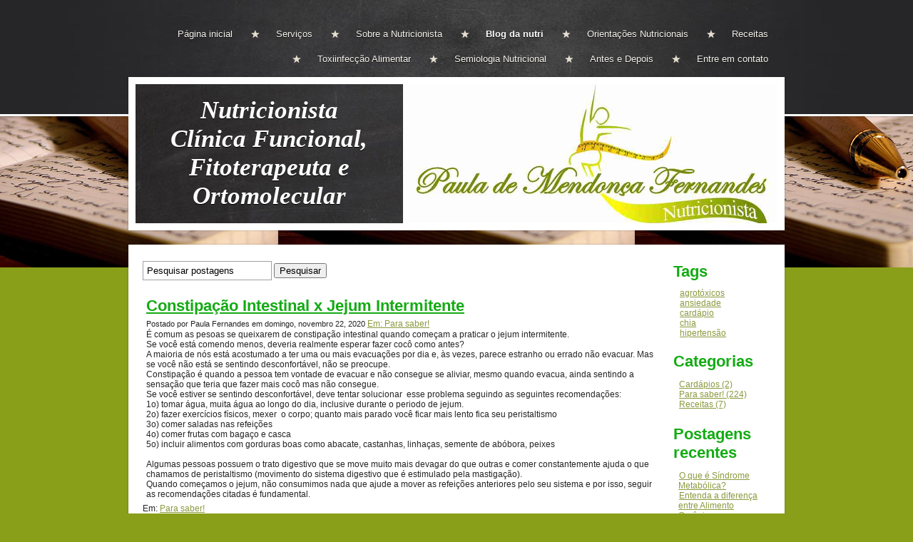

--- FILE ---
content_type: text/html; charset=utf-8
request_url: https://www.paulanutri.com.br/blog-da-nutri/constipa%C3%A7%C3%A3o-intestinal-x-jejum-intermitente
body_size: 8460
content:
<!DOCTYPE html PUBLIC "-//W3C//DTD XHTML 1.0 Transitional//EN" "http://www.w3.org/TR/xhtml1/DTD/xhtml1-transitional.dtd">
<html xmlns="http://www.w3.org/1999/xhtml">
    <head>
        <meta http-equiv="content-type" content="text/html; charset=utf-8" />

  <base href="/" />

<title>Constipação Intestinal x Jejum Intermitente</title>


  <link rel="alternate" type="application/rss+xml" title="Constipação Intestinal x Jejum Intermitente RSS feed" href="blog-da-nutri.rss" />

<meta name="description" content="" />
<meta name="keywords" content="blog nutrição, nutricionista, nutrição, regime, dieta, jejum intermitente" />

  <link href="resources/favicon.png" rel="shortcut icon" type="image/x-icon" />
  <link href="resources/favicon.png" rel="icon" type="image/x-icon" />

  <!-- Start of user defined header tracking codes -->
  <!-- Global site tag (gtag.js) - Google Analytics -->
<script async src="https://www.googletagmanager.com/gtag/js?id=G-RYCN3E8P76"></script>
<script>
  window.dataLayer = window.dataLayer || [];
  function gtag(){dataLayer.push(arguments);}
  gtag('js', new Date());

  gtag('config', 'G-RYCN3E8P76');
</script>
<!-- Event snippet for Blog conversion page
In your html page, add the snippet and call gtag_report_conversion when someone clicks on the chosen link or button. -->
<script>
function gtag_report_conversion(url) {
  var callback = function () {
    if (typeof(url) != 'undefined') {
      return true;
    }
  };
  gtag('event', 'conversion', {
      'send_to': 'AW-1014377753/VVEhCNfw0AIQmdrY4wM',
      'value': 1.0,
      'currency': 'BRL',
      'event_callback': callback
  });
  return false;
}
</script>
<script src="https://www.googleoptimize.com/optimize.js?id=OPT-TK62S72"></script>
<script data-ad-client="ca-pub-3989614533913018" async src="https://pagead2.googlesyndication.com/pagead/js/adsbygoogle.js"></script>
  <!-- End of user defined header tracking codes -->


  <style type="text/css" id="styleCSS">
    body{
    background-color:#899F1A;
    background-image: url(resources/a-magia-da-escrita.jpg);
    background-repeat:repeat-x;
    background-position:top center;
    background-attachment:scroll;
    text-align:center;
    margin:0;
    padding:0 0 20px 0;
    font-family:Arial,Helvetica,sans-serif;
    font-size:13px;
}

div.ys-bar{
    width:100%;
    background:#262628 url(templates/Suarez/resources/slate.jpg) center top repeat-y;
    z-index:1;
    border-bottom:3px solid #fff;
    -webkit-box-shadow: 0 0 2px rgba(0, 0, 0, 0.45);
       -moz-box-shadow: 0 0 2px rgba(0, 0, 0, 0.45);
            box-shadow: 0 0 2px rgba(0, 0, 0, 0.45);
}

div.ys-layout{
    width:920px;
    margin:-55px auto 0 auto;
    text-align:left;
}

div.ys-nav-wrap{
    width:920px;
    margin:0 auto;
    text-align:left;
    padding:30px 0 60px 0;
}

div.sys_navigation ul{
    text-align:right;
    margin:0;
    padding:0;
    list-style:none;
}

div.sys_navigation ul li{
    display:inline;
}

div.sys_navigation ul li a{
    display:inline-block;
    color:#f6f4ee;
    padding:10px 23px 10px 35px;
    background:url(templates/Suarez/resources/star.png) center left no-repeat;
    text-decoration:none;
    font-size:13px;
    text-shadow:0 1px 0 rgba(0,0,0,1);
}

div.sys_navigation ul li.single a,
div.sys_navigation ul li.first a{
    background:none;
    padding-left:0;
}

div.sys_navigation ul li.selected a{
    color:#fff;
    font-weight:bold;
}

div.sys_navigation ul li a:hover{
    text-decoration:underline;
}

div.ys-banner-wrap{
    background:#fff;
    padding:10px;
    -webkit-box-shadow: 0 0 2px rgba(0, 0, 0, 0.35);
       -moz-box-shadow: 0 0 2px rgba(0, 0, 0, 0.35);
            box-shadow: 0 0 2px rgba(0, 0, 0, 0.35);
}

div.ys-banner-wrap td.heading{
    width:100%;
    background:#262628 url(templates/Suarez/resources/board.jpg) 0 0 repeat;
    border-right:1px solid #333;
}

div.ys-banner-wrap div.heading h1{
    margin:0;
    padding: 0 40px 0 40px;
}

div.ys-banner-wrap div.heading h1 a{
    color:#fff;
    text-decoration:none;
    font-size:30px;
    font-weight:normal;
    font-family:Georgia;
    text-shadow:0 1px 0 rgba(0,0,0,1);
}

div#sys_banner{
    width:525px;
    height:195px;
    background: url(resources/logo_pagina.png.cropped525x195o-100%2C-29s727x331.png) top left no-repeat;
}

div.ys-banner-wrap table{
    width:900px;
    background:#262628;
    height:195px;
}

div.content{
    background:#fff;
    -webkit-box-shadow: 0 0 2px rgba(0, 0, 0, 0.35);
       -moz-box-shadow: 0 0 2px rgba(0, 0, 0, 0.35);
            box-shadow: 0 0 2px rgba(0, 0, 0, 0.35);
    margin:20px 0 10px 0;
    padding:10px;
}


/* Variables - only edit these */





body{
    font-family:Arial,Helvetica,sans-serif;
    font-size:12px;
    color:#222;
}

a{
    color:#0062b5;
    text-decoration:underline;
}

a:hover{
    text-decoration:none;
    color:#0062b5
}

a img{border:none;}

p{
    padding: 5px 0;
    margin: 0;
}

h1 a, h2 a, h3 a, h4 a, h5 a, h6 a{color: #333333;}
h1 a:hover, h2 a:hover, h3 a:hover, h4 a:hover, h5 a:hover, h6 a:hover{color: #333333;}
h1, h2, h3, h4, h5, h6{
    padding: 10px 0;
    margin: 5px 0;
    color: #333333;
}

h1{font-size: 200%;}
h2{font-size: 180%;}
h3{font-size: 160%;}
h4{font-size: 140%;}
h5{font-size: 130%;}
h6{font-size: 100%;}
  </style>


<script src="//ajax.googleapis.com/ajax/libs/webfont/1.4.2/webfont.js" type="text/javascript"></script>

      <style type="text/css">
      @import url("//fonts.googleapis.com/css?family=&subset=latin,latin-ext");
    </style>
  
  <style type="text/css" id="styleOverrides">
    /* ======================
*
*  Site Style Settings
*
=========================*/
/* Paragraph text (p) */

.content p, #content p, .HTML_Default p, .Text_Default p, .sys_txt p, .sys_txt a, .sys_layout p, .sys_txt, .sys_layout  {
    font-family: 'Arial','Helvetica','sans-serif';
    
    font-size: 12px;
    color: #242424;
    line-height: normal;
    
    text-transform: none;
}

/* Navigation */
.sys_navigation a, .ys_menu_2, div#menu ul, div#menu ul li a, ul.sys_navigation li a, div.sys_navigation ul li.selected a, div.sys_navigation ul li a, #navigation li a, div.ys_menu ul a:link, div.ys_menu ul a:visited, div.ys_nav ul li a, #sys_banner ul li a {
    
    
    
    
    
    
    
    
}


/* Navigation:selected */
div.sys_navigation ul li.selected a, div#menu ul li.selected a, #navigation li.selected a, div.ys_menu ul li.selected a:link, div.ys_menu ul li.selected a:visited, div.ys_nav ul li.selected a, #sys_banner ul li.selected a {
    
}

/* Navigation:hover */
div.sys_navigation ul li a:hover, div#menu ul li a:hover, #navigation li a:hover, div.ys_menu ul a:hover, div.ys_nav ul li a:hover, div.ys_menu ul li a:hover, #sys_banner ul li a:hover {
    
}

/* Site Title */
#sys_heading, a#sys_heading, #sys_banner h1 a, #header h1 a, div#heading h1 a {
    
    
    
    color: #2f9928;
    
    
    
    
}

/* Hyperlinks (a, a:hover, a:visited) */
a, .sys_txt a:link, .sys_layout a:link {color: #8a993d;}





/* Headings (h2, h3, h4, h5, h6) */
.sys_layout h2, .sys_txt h2 {
    font-family: 'Arial','Helvetica','sans-serif';
    
    font-size: 21.6px;
    color: #13ab13;
    text-decoration: none;
    
    line-height: normal;
    text-transform: none;
}

.sys_layout h2 a, .sys_layout h2 a:link, .sys_layout h2 a:hover, .sys_layout h2 a:visited {
    font-family: 'Arial','Helvetica','sans-serif';
    
    font-size: 21.6px;
    color: #13ab13;
    
    line-height: normal;
    text-transform: none;
}

.sys_layout h3, .sys_txt h3 {
    font-family: 'Arial','Helvetica','sans-serif';
    
    font-size: 19.2px;
    color: #08c427;
    text-decoration: none;
    
    line-height: normal;
    text-transform: none;
}

.sys_layout h3 a, .sys_layout h3 a:link, .sys_layout h3 a:hover, .sys_layout h3 a:visited {
    font-family: 'Arial','Helvetica','sans-serif';
    
    font-size: 19.2px;
    color: #08c427;
    
    line-height: normal;
    text-transform: none;
}

.sys_layout h4, .sys_txt h4 {
    font-family: 'Arial','Helvetica','sans-serif';
    
    font-size: 16.8px;
    color: #333333;
    text-decoration: none;
    
    line-height: normal;
    text-transform: none;
}

.sys_layout h4 a, .sys_layout h4 a:link, .sys_layout h4 a:hover, .sys_layout h4 a:visited {
    font-family: 'Arial','Helvetica','sans-serif';
    
    font-size: 16.8px;
    color: #333333;
    
    line-height: normal;
    text-transform: none;
}

.sys_layout h5, .sys_txt h5 {
    font-family: 'Arial','Helvetica','sans-serif';
    
    font-size: 15.6px;
    color: #333333;
    text-decoration: none;
    
    line-height: normal;
    text-transform: none;
}

.sys_layout h5 a, .sys_layout h5 a:link, .sys_layout h5 a:hover, .sys_layout h5 a:visited {
    font-family: 'Arial','Helvetica','sans-serif';
    
    font-size: 15.6px;
    color: #333333;
    
    line-height: normal;
    text-transform: none;
}

.sys_layout h6, .sys_txt h6 {
    font-family: 'Arial','Helvetica','sans-serif';
    
    font-size: 12px;
    color: #333333;
    text-decoration: none;
    
    line-height: normal;
    text-transform: none;
}

.sys_layout h6 a, .sys_layout h6 a:link, .sys_layout h6 a:hover, .sys_layout h6 a:visited {
    font-family: 'Arial','Helvetica','sans-serif';
    
    font-size: 12px;
    color: #333333;
    
    line-height: normal;
    text-transform: none;
}

/*button widget*/
.sys_layout .sys_button a, .sys_layout .sys_button a:link, .sys_layout .sys_button a:visited {
    display:inline-block;
    text-decoration: none;
}
.sys_layout .sys_button a:link, .sys_layout .sys_button a:visited {
    cursor:pointer;
}
.sys_layout .sys_button a {
    cursor:default;
}

.sys_layout .sys_button.square a, .sys_layout .sys_button.square a:link {
    border-radius:0px;
}
.sys_layout .sys_button.rounded a, .sys_layout .sys_button.rounded a:link {
    border-radius:3px;
}
.sys_layout .sys_button.pill a, .sys_layout .sys_button.pill a:link {
    border-radius:90px;
}

/*button sizes*/
.sys_layout .sys_button.small a, .sys_layout .sys_button.small a:link, .sys_layout .sys_button.small a:visited {font-size: 12px;padding-top:10px;padding-bottom:10px;padding-left:25px;padding-right:25px;}
.sys_layout .sys_button.medium a, .sys_layout .sys_button.medium a:link, .sys_layout .sys_button.medium a:visited {font-size: 15px;padding-top:15px;padding-bottom:15px;padding-left:37px;padding-right:37px;}
.sys_layout .sys_button.large a, .sys_layout .sys_button.large a:link, .sys_layout .sys_button.large a:visited {font-size: 20px;padding-top:20px;padding-bottom:20px;padding-left:50px;padding-right:50px;}

/*button styles:small*/
.sys_layout .sys_button.small.outline a, .sys_layout .sys_button.small.outline a:link {
    border-color:#333333;
    color: #333333;
    border-style: solid;
    border-width: 2px;
}
.sys_layout .sys_button.small.outline a:visited {
    color: #333333;
}
.sys_layout .sys_button.small.solid a, .sys_layout .sys_button.small.solid a:link {
    	background-color: #333333;

    color: #ffffff;
    border-color:#333333;
    border-style: solid;
    border-width: 2px;
}
.sys_layout .sys_button.small.solid a:visited {
    color: #ffffff;
}
.sys_layout .sys_button.small.outline a:hover {
    background-color: #333333;
    color: #ffffff;
    text-decoration: none;
}

/*button styles:medium*/
.sys_layout .sys_button.medium.outline a, .sys_layout .sys_button.medium.outline a:link {
    border-color:#333333;
    color: #333333;
    border-style: solid;
    border-width: 2px;
}
.sys_layout .sys_button.medium.outline a:visited {
    color: #333333;
}
.sys_layout .sys_button.medium.solid a, .sys_layout .sys_button.medium.solid a:link {
    	background-color: #333333;

    color: #ffffff;
    border-color:#333333;
    border-style: solid;
    border-width: 2px;
}
.sys_layout .sys_button.medium.solid a:visited {
    color: #ffffff;
}
.sys_layout .sys_button.medium.outline a:hover {
    background-color: #333333;
    color: #ffffff;
    text-decoration: none;
}
/*button styles:large*/
.sys_layout .sys_button.large.outline a, .sys_layout .sys_button.large.outline a:link {
    border-color:#333333;
    color: #333333;
    border-style: solid;
    border-width: 2px;
}
.sys_layout .sys_button.large.outline a:visited {
    color: #333333;
}
.sys_layout .sys_button.large.solid a, .sys_layout .sys_button.large.solid a:link {
    	background-color: #333333;

    color: #ffffff;
    border-color:#333333;
    border-style: solid;
    border-width: 2px;
}
.sys_layout .sys_button.large.solid a:visited {
    color: #ffffff;
}
.sys_layout .sys_button.large.outline a:hover {
    background-color: #333333;
    color: #ffffff;
    text-decoration: none;
}

.sys_layout .sys_button.solid a:hover {
    text-decoration: none;
    opacity: .8;
}  </style>

  



<script type="text/javascript" src="//ajax.googleapis.com/ajax/libs/jquery/1.11.1/jquery.min.js"></script>
<script type="text/javascript">window.jQuery || document.write('<script src="/components/bower_components/jquery/dist/jquery.js"><\/script>')</script>
<link rel="stylesheet" type="text/css" href="classes/commons/resources/flyoutmenu/flyoutmenu.css?1001107" />
<script type="text/javascript" src="classes/commons/resources/flyoutmenu/flyoutmenu.js?1001107"></script>
<link rel="stylesheet" type="text/css" href="classes/commons/resources/global/global.css?1001107" />


<script type="text/javascript">
  var swRegisterManager = {
    goals: [],
    add: function(swGoalRegister) {
      this.goals.push(swGoalRegister);
    },
    registerGoals: function() {
      while(this.goals.length) {
        this.goals.shift().call();
      }
    }
  };

  window.swPostRegister = swRegisterManager.registerGoals.bind(swRegisterManager);
</script>

  <link rel="stylesheet" type="text/css" href="classes/components/BlogTags/layouts/Default/Default.css?1001107" />
  
  <link rel="stylesheet" type="text/css" href="classes/components/BlogCategories/layouts/Default/Default.css?1001107" />
  
  <link rel="stylesheet" type="text/css" href="classes/components/RecentPosts/layouts/Default/Default.css?1001107" />
  
  <link rel="stylesheet" type="text/css" href="classes/components/BlogArchive/layouts/Default/Default.css?1001107" />
  
  <link rel="stylesheet" type="text/css" href="classes/components/BlogRss/layouts/Default/Default.css?1001107" />
  
  <link rel="stylesheet" type="text/css" href="classes/components/BlogSearchWidget/layouts/Default/Default.css?1001107" />
  
  <link rel="stylesheet" type="text/css" href="classes/components/BlogWidget/layouts/Default/Default.css?1001107" />
  
  
  
  
  

    </head>
    <body id="sys_background">
        <div class='ys-bar'>
            <div class='ys-nav-wrap'>
                <div class='sys_navigation'>
                    <ul class='sys_navigation'>
			<li id="ys_menu_0" class="first"><a href="./" title="P&aacute;gina inicial">P&aacute;gina inicial</a></li>
			<li id="ys_menu_1"><a href="serviços.php" title="Servi&ccedil;os">Servi&ccedil;os</a></li>
			<li id="ys_menu_2"><a href="sobre-a-nutricionista.php" title="Sobre a Nutricionista">Sobre a Nutricionista</a></li>
			<li id="ys_menu_3" class="selected"><a href="blog-da-nutri.php" title="Blog da nutri">Blog da nutri</a></li>
			<li id="ys_menu_4"><a href="galeria.php" title="Orienta&ccedil;&otilde;es Nutricionais">Orienta&ccedil;&otilde;es Nutricionais</a></li>
			<li id="ys_menu_5"><a href="receitas.php" title="Receitas">Receitas</a></li>
			<li id="ys_menu_6"><a href="toxiinfecção-alimentar.php" title="Toxiinfec&ccedil;&atilde;o Alimentar">Toxiinfec&ccedil;&atilde;o Alimentar</a></li>
			<li id="ys_menu_7"><a href="semiologia-nutricional.php" title="Semiologia Nutricional">Semiologia Nutricional</a></li>
			<li id="ys_menu_8"><a href="antes-e-depois.php" title="Antes e Depois">Antes e Depois</a></li>
			<li id="ys_menu_9" class="last"><a href="contact-us.php" title="Deixe seu depoimento e/ou entre em contato conosco">Entre em contato</a></li>
			</ul>
<script>$(document).ready(function() { flyoutMenu.initFlyoutMenu([{"href": "./","title": "P&aacute;gina inicial","name": "P&aacute;gina inicial","children": []},{"href": "serviços.php","title": "Servi&ccedil;os","name": "Servi&ccedil;os","children": []},{"href": "sobre-a-nutricionista.php","title": "Sobre a Nutricionista","name": "Sobre a Nutricionista","children": []},{"href": "blog-da-nutri.php","title": "Blog da nutri","name": "Blog da nutri","children": []},{"href": "galeria.php","title": "Orienta&ccedil;&otilde;es Nutricionais","name": "Orienta&ccedil;&otilde;es Nutricionais","children": []},{"href": "receitas.php","title": "Receitas","name": "Receitas","children": []},{"href": "toxiinfecção-alimentar.php","title": "Toxiinfec&ccedil;&atilde;o Alimentar","name": "Toxiinfec&ccedil;&atilde;o Alimentar","children": []},{"href": "semiologia-nutricional.php","title": "Semiologia Nutricional","name": "Semiologia Nutricional","children": []},{"href": "antes-e-depois.php","title": "Antes e Depois","name": "Antes e Depois","children": []},{"href": "contact-us.php","title": "Deixe seu depoimento e/ou entre em contato conosco","name": "Entre em contato","children": []}], "flyover");});</script>
                </div>
            </div>
        </div>        
        <div class="ys-layout">
            <div class="ys-banner-wrap">
                <table cellpadding='0' cellspacing='0'>
                    <tr>
                        <td class='heading'>
                            <div class="heading">
                                <h1 style="text-align:center;"><a id="sys_heading" href="./" style="color:#ffffff;font-size:35px;font-style:italic;font-weight:bold;font-family:Times New Roman;text-decoration:none;">Nutricionista Clínica Funcional, Fitoterapeuta e Ortomolecular</a></h1>
                            </div>
                        </td>
                        <td>
                            <div id="sys_banner"></div>
                        </td>
                    </tr>
                </table>
            </div>
            <div class="content">
                <div id="content">
                    <style media="screen">
  .layout_1-column {
    width: 100%;
    padding: 0;
    margin: 0;
  }

  .layout_1-column:after {
    content: "";
    display: table;
    clear: both;
  }

  .zone_top {
    margin: 0;
    padding: 5px;
    vertical-align: top;
    line-height: normal;
    min-width: 100px;
  }
</style>

<div class="layout_1-column sys_layout">
    <div id="layout_row1">
        <div id="sys_region_1" class="zone_top" ><div id="I31" style="display:block;clear: both;margin:0 0 0 0;" class="Layout1_Default"><style>.column_I31 {width: 100%;-moz-box-sizing:border-box;-webkit-box-sizing: border-box;box-sizing:border-box;}.column_I31:after {content: "";display: table;clear: both;}.column_I31 .left {text-align: left;vertical-align: top;width: 83.60902255639098%;padding: 0;float: left;-moz-box-sizing: border-box;-webkit-box-sizing: border-box;box-sizing:border-box;}.column_I31 .right {vertical-align: top;width: 16.390977443609017%;padding: 0;float: left;-moz-box-sizing: border-box;-webkit-box-sizing: border-box;box-sizing: border-box;}</style><div class="column_I31 column_divider" ><div id="Left_I31" class="left" ><div id="I32" style="display:block;clear: both;text-align:left;" class="BlogSearchWidget_Default">
<script type="text/javascript">
//<![CDATA[
  function doSearch19(){
    if(document.getElementById('blogSearchText19').value == ""){
      return false;
    }
    if(document.getElementById('blogSearchText19').value == "Pesquisar postagens"){
      return false;
    }

    var tmp = document.getElementById('blogSearchText19').value;

                                    document.getElementById('fsearch19').action = 'blog-da-nutri.search?q=' + encodeURIComponent(tmp);
        document.fsearch19.submit();
  }

  function checkKey19(e){
    var key = e.which||e.keyCode;
    if(key==13){
      document.getElementById('btnBlogSearch19').click();
    }
  }

  function doClear19(){
    if(document.getElementById('blogSearchText19').value == "Pesquisar postagens"){
      document.getElementById('blogSearchText19').value = "";
    }
  }

  function updateSubmitAction19() {

    var tmp = document.getElementById('blogSearchText19').value;
    document.getElementById('fsearch19').action = 'blog-da-nutri.search?q=' + encodeURIComponent(tmp);
  }
//]]>
</script>

<div class="sys_txt">

<div id="I_Blog_Search">
  <form method="POST" id="fsearch19" name="fsearch19" action="" >
  <label for="blogSearchText">
          <input type="text" class="text" onkeydown="javascript:updateSubmitAction19(); checkKey19(event);" onfocus="javascript:doClear19();" onclick="javascript:doClear19();" name="blogSearchText19" id="blogSearchText19" value="Pesquisar postagens" />
      </label>
<!-- onclick="javascript:doSearch();" -->
  <input type="button"  name="btnBlogSearch19" id="btnBlogSearch19" value="Pesquisar" onclick="javascript:doSearch19();" />
  </form>
</div>

</div></div><div id="I39" style="display:block;clear: both;text-align:left;margin:0 0 0 0;" class="BlogWidget_Default"><style type="text/css">
  .blog-pagination{
    padding-top:20px;
  }

  .float-left{
    float:left;
  }

  .float-right{
    float:right;
  }
</style>

<div class="sys_txt">

<div class="sys_blog">

<div class="post">

<h2><a href="blog-da-nutri/constipação-intestinal-x-jejum-intermitente" title="Constipação Intestinal x Jejum Intermitente" target="_self">Constipação Intestinal x Jejum Intermitente</a></h2>

<div style="font-size:11px;padding-left:5px;">Postado por Paula Fernandes em domingo, novembro 22, 2020      <a href="blog-da-nutri/category/Para%20saber%21" target="_self" title="Visualizar mais nesta categoria">Em: Para saber!</a>
  </div>


<div class="postcontent" style="height:auto;overflow:hidden;">
  <div>É comum as pesoas se queixarem de constipação intestinal quando começam a praticar o jejum intermitente.</div><div>Se você está comendo menos, deveria realmente esperar fazer cocô como antes?&nbsp;&nbsp;</div><div>A maioria de nós está acostumado a ter uma ou mais evacuações por dia e, às vezes, parece estranho ou errado não evacuar. Mas se você não está se sentindo desconfortável, não se preocupe. <br>Constipação é quando a pessoa tem vontade de evacuar e não consegue se aliviar, mesmo quando evacua, ainda sentindo a sensação que teria que fazer mais cocô mas não consegue.</div><div>Se você estiver se sentindo desconfortável, deve tentar solucionar&nbsp; esse problema seguindo as seguintes recomendações:<br>1o) tomar água, muita água ao longo do dia, inclusive durante o periodo de jejum.<br>2o) fazer exercícios físicos, mexer&nbsp; o corpo; quanto mais parado você ficar mais lento fica seu peristaltismo<br>3o) comer saladas nas refeições<br>4o) comer frutas com bagaço e casca<br>5o) incluir alimentos com gorduras boas como abacate, castanhas, linhaças, semente de abóbora, peixes<br><br>Algumas pessoas possuem o trato digestivo que se move muito mais devagar do que outras e comer constantemente ajuda o que chamamos de peristaltismo (movimento do sistema digestivo que é estimulado pela mastigação).&nbsp;&nbsp;<br></div><div>Quando começamos o jejum, não consumimos nada que ajude a mover as refeições anteriores pelo seu sistema e por isso, seguir as recomendações citadas é fundamental.</div>
</div>

<p>
      Em:          <a href="blog-da-nutri/category/Para%20saber%21" target="_self" title="Procurar por categoria: Para saber!">Para saber!</a>&nbsp;
      </p>

<div class="float-right">
      <a href="blog-da-nutri/kefir" title="Próxima postagem: Kefir"><strong>Próxima postagem:</strong> Kefir</a>
  </div>
<div class="float-left">
      <a href="blog-da-nutri/como-melhorar-a-insonia" title="Postagem anterior: Como melhorar a Insônia"><strong>Postagem anterior:</strong> Como melhorar a...</a>
  </div>

<div style="clear:left;"></div>

<br />


<div class="blog-pagination">
  <a href="blog-da-nutri.php" title="Voltar às postagens" target="_self">&laquo; Voltar às postagens</a>
</div>


      <br />
    <div id="disqus_thread"></div>
<script type="text/javascript">
  /**
    * var disqus_identifier=paulanutri123; [Optional but recommended: Define a unique identifier (e.g. post id or slug) for this thread] 
    */
  (function() {
   var dsq = document.createElement('script'); dsq.type = 'text/javascript'; dsq.async = true;
   dsq.src = 'http://paulanutri.disqus.com/embed.js';
   (document.getElementsByTagName('head')[0] || document.getElementsByTagName('body')[0]).appendChild(dsq);
  })();
</script>
<noscript>Please enable JavaScript to view the <a href="http://disqus.com/?ref_noscript=paulanutri">comments powered by Disqus.</a></noscript>
<a href="http://disqus.com" class="dsq-brlink">blog comments powered by <span class="logo-disqus">Disqus</span></a>

  

</div>

</div>

</div></div><div id="I40" style="display:block;clear: both;text-align:left;" class="HTML_Default">    <div id="I40_html" class="responsive_embed"><div id="disqus_thread"></div>
<script type="text/javascript">

   var disqus_identifier=paulanutri; //[Optional but recommended: Define a unique identifier (e.g. post id or slug) for this thread] 

  (function() {
   var dsq = document.createElement('script'); dsq.type = 'text/javascript'; dsq.async = true;
   dsq.src = 'http://paulanutri.disqus.com/embed.js';
   (document.getElementsByTagName('head')[0] || document.getElementsByTagName('body')[0]).appendChild(dsq);
  })();
</script>
<noscript>Habilite o Javascript para visualizar os <a href="http://disqus.com/?ref_noscript=paulanutri">comentários.</a></noscript>
<a href="http://disqus.com" class="dsq-brlink">Comentários by <span class="logo-disqus">Disqus</span></a>
</div>

    </div></div><div id="Right_I31" class="right" ><div id="I34" style="display:block;clear: both;text-align:left;" class="BlogTags_Default">
  <div id="I_Blog_Tags" class="sys_txt">

    <h2 class="blog_widget_title">Tags</h2>

    <div>
      <div style="padding-left:5px;"><div><a class="tag" href="blog-da-nutri/tag/agrotóxicos" title="agrotóxicos">agrotóxicos</a></div><div><a class="tag" href="blog-da-nutri/tag/ansiedade" title="ansiedade">ansiedade</a></div><div><a class="tag" href="blog-da-nutri/tag/cardápio" title="cardápio">cardápio</a></div><div><a class="tag" href="blog-da-nutri/tag/chia" title="chia">chia</a></div><div><a class="tag" href="blog-da-nutri/tag/hipertensão" title="hipertensão">hipertensão</a></div></div>
    </div>

  </div>

</div><div id="I35" style="display:block;clear: both;text-align:left;" class="BlogCategories_Default">
  <div id="I_Blog_Categories" class="sys_txt">

    <h2 class="blog_widget_title">Categorias</h2>

    <ul>
            <li>
        <a href="blog-da-nutri/category/Card%C3%A1pios" target="_self" title="Visualizar postagens por categoria">Cardápios&nbsp;(2)</a>
      </li>
            <li>
        <a href="blog-da-nutri/category/Para%20saber%21" target="_self" title="Visualizar postagens por categoria">Para saber!&nbsp;(224)</a>
      </li>
            <li>
        <a href="blog-da-nutri/category/Receitas" target="_self" title="Visualizar postagens por categoria">Receitas&nbsp;(7)</a>
      </li>
          </ul>

  </div>

</div><div id="I36" style="display:block;clear: both;text-align:left;" class="RecentPosts_Default">
  <div id="I_Blog_Recentposts" class="sys_txt">

    <h2 class="blog_widget_title">Postagens recentes </h2>

    <ul>
            <li>
        <a href="blog-da-nutri/o-que-%C3%A9-s%C3%ADndrome-metab%C3%B3lica-" title="O que é Síndrome Metabólica?" target="_self">O que é Síndrome Metabólica?</a>
      </li>
            <li>
        <a href="blog-da-nutri/entenda-a-diferen%C3%A7a-entre-alimento-org%C3%A2nico-e-alimento-natural" title="Entenda a diferença entre Alimento Orgânico e Alimento Natural" target="_self">Entenda a diferença entre Alimento Orgânico e...</a>
      </li>
            <li>
        <a href="blog-da-nutri/conhe%C3%A7a-as-vitaminas-do-complexo-b-mar-18-2021-10-07-50-am-50" title="Conheça as Vitaminas do Complexo B" target="_self">Conheça as Vitaminas do Complexo B</a>
      </li>
            <li>
        <a href="blog-da-nutri/entenda-as-medidas-caseiras-por%C3%A7%C3%B5es" title="Entenda as medidas caseiras/porções" target="_self">Entenda as medidas caseiras/porções</a>
      </li>
            <li>
        <a href="blog-da-nutri/kefir" title="Kefir" target="_self">Kefir</a>
      </li>
          </ul>

  </div>

</div><div id="I37" style="display:block;clear: both;text-align:left;" class="BlogArchive_Default">
<div id="I_Blog_Archive" class="sys_txt">

  <h2 class="blog_widget_title">Arquivo do blog</h2>

  <ul>
        <li>
      <a href="blog-da-nutri/archive/2011/dezembro" target="_self" title="Visualizar postagens de dezembro 2011">dezembro&nbsp;2011</a>
    </li>
        <li>
      <a href="blog-da-nutri/archive/2012/janeiro" target="_self" title="Visualizar postagens de janeiro 2012">janeiro&nbsp;2012</a>
    </li>
        <li>
      <a href="blog-da-nutri/archive/2012/fevereiro" target="_self" title="Visualizar postagens de fevereiro 2012">fevereiro&nbsp;2012</a>
    </li>
        <li>
      <a href="blog-da-nutri/archive/2012/março" target="_self" title="Visualizar postagens de março 2012">março&nbsp;2012</a>
    </li>
        <li>
      <a href="blog-da-nutri/archive/2012/abril" target="_self" title="Visualizar postagens de abril 2012">abril&nbsp;2012</a>
    </li>
        <li>
      <a href="blog-da-nutri/archive/2012/maio" target="_self" title="Visualizar postagens de maio 2012">maio&nbsp;2012</a>
    </li>
        <li>
      <a href="blog-da-nutri/archive/2012/junho" target="_self" title="Visualizar postagens de junho 2012">junho&nbsp;2012</a>
    </li>
        <li>
      <a href="blog-da-nutri/archive/2012/julho" target="_self" title="Visualizar postagens de julho 2012">julho&nbsp;2012</a>
    </li>
        <li>
      <a href="blog-da-nutri/archive/2012/agosto" target="_self" title="Visualizar postagens de agosto 2012">agosto&nbsp;2012</a>
    </li>
        <li>
      <a href="blog-da-nutri/archive/2012/setembro" target="_self" title="Visualizar postagens de setembro 2012">setembro&nbsp;2012</a>
    </li>
        <li>
      <a href="blog-da-nutri/archive/2012/outubro" target="_self" title="Visualizar postagens de outubro 2012">outubro&nbsp;2012</a>
    </li>
        <li>
      <a href="blog-da-nutri/archive/2012/novembro" target="_self" title="Visualizar postagens de novembro 2012">novembro&nbsp;2012</a>
    </li>
        <li>
      <a href="blog-da-nutri/archive/2013/janeiro" target="_self" title="Visualizar postagens de janeiro 2013">janeiro&nbsp;2013</a>
    </li>
        <li>
      <a href="blog-da-nutri/archive/2013/fevereiro" target="_self" title="Visualizar postagens de fevereiro 2013">fevereiro&nbsp;2013</a>
    </li>
        <li>
      <a href="blog-da-nutri/archive/2013/março" target="_self" title="Visualizar postagens de março 2013">março&nbsp;2013</a>
    </li>
        <li>
      <a href="blog-da-nutri/archive/2013/abril" target="_self" title="Visualizar postagens de abril 2013">abril&nbsp;2013</a>
    </li>
        <li>
      <a href="blog-da-nutri/archive/2013/maio" target="_self" title="Visualizar postagens de maio 2013">maio&nbsp;2013</a>
    </li>
        <li>
      <a href="blog-da-nutri/archive/2013/junho" target="_self" title="Visualizar postagens de junho 2013">junho&nbsp;2013</a>
    </li>
        <li>
      <a href="blog-da-nutri/archive/2013/julho" target="_self" title="Visualizar postagens de julho 2013">julho&nbsp;2013</a>
    </li>
        <li>
      <a href="blog-da-nutri/archive/2013/agosto" target="_self" title="Visualizar postagens de agosto 2013">agosto&nbsp;2013</a>
    </li>
        <li>
      <a href="blog-da-nutri/archive/2013/setembro" target="_self" title="Visualizar postagens de setembro 2013">setembro&nbsp;2013</a>
    </li>
        <li>
      <a href="blog-da-nutri/archive/2013/novembro" target="_self" title="Visualizar postagens de novembro 2013">novembro&nbsp;2013</a>
    </li>
        <li>
      <a href="blog-da-nutri/archive/2013/dezembro" target="_self" title="Visualizar postagens de dezembro 2013">dezembro&nbsp;2013</a>
    </li>
        <li>
      <a href="blog-da-nutri/archive/2014/janeiro" target="_self" title="Visualizar postagens de janeiro 2014">janeiro&nbsp;2014</a>
    </li>
        <li>
      <a href="blog-da-nutri/archive/2014/fevereiro" target="_self" title="Visualizar postagens de fevereiro 2014">fevereiro&nbsp;2014</a>
    </li>
        <li>
      <a href="blog-da-nutri/archive/2014/março" target="_self" title="Visualizar postagens de março 2014">março&nbsp;2014</a>
    </li>
        <li>
      <a href="blog-da-nutri/archive/2014/abril" target="_self" title="Visualizar postagens de abril 2014">abril&nbsp;2014</a>
    </li>
        <li>
      <a href="blog-da-nutri/archive/2014/maio" target="_self" title="Visualizar postagens de maio 2014">maio&nbsp;2014</a>
    </li>
        <li>
      <a href="blog-da-nutri/archive/2014/junho" target="_self" title="Visualizar postagens de junho 2014">junho&nbsp;2014</a>
    </li>
        <li>
      <a href="blog-da-nutri/archive/2014/julho" target="_self" title="Visualizar postagens de julho 2014">julho&nbsp;2014</a>
    </li>
        <li>
      <a href="blog-da-nutri/archive/2014/agosto" target="_self" title="Visualizar postagens de agosto 2014">agosto&nbsp;2014</a>
    </li>
        <li>
      <a href="blog-da-nutri/archive/2014/setembro" target="_self" title="Visualizar postagens de setembro 2014">setembro&nbsp;2014</a>
    </li>
        <li>
      <a href="blog-da-nutri/archive/2014/outubro" target="_self" title="Visualizar postagens de outubro 2014">outubro&nbsp;2014</a>
    </li>
        <li>
      <a href="blog-da-nutri/archive/2014/novembro" target="_self" title="Visualizar postagens de novembro 2014">novembro&nbsp;2014</a>
    </li>
        <li>
      <a href="blog-da-nutri/archive/2014/dezembro" target="_self" title="Visualizar postagens de dezembro 2014">dezembro&nbsp;2014</a>
    </li>
        <li>
      <a href="blog-da-nutri/archive/2015/janeiro" target="_self" title="Visualizar postagens de janeiro 2015">janeiro&nbsp;2015</a>
    </li>
        <li>
      <a href="blog-da-nutri/archive/2015/fevereiro" target="_self" title="Visualizar postagens de fevereiro 2015">fevereiro&nbsp;2015</a>
    </li>
        <li>
      <a href="blog-da-nutri/archive/2015/março" target="_self" title="Visualizar postagens de março 2015">março&nbsp;2015</a>
    </li>
        <li>
      <a href="blog-da-nutri/archive/2015/maio" target="_self" title="Visualizar postagens de maio 2015">maio&nbsp;2015</a>
    </li>
        <li>
      <a href="blog-da-nutri/archive/2015/junho" target="_self" title="Visualizar postagens de junho 2015">junho&nbsp;2015</a>
    </li>
        <li>
      <a href="blog-da-nutri/archive/2015/agosto" target="_self" title="Visualizar postagens de agosto 2015">agosto&nbsp;2015</a>
    </li>
        <li>
      <a href="blog-da-nutri/archive/2015/outubro" target="_self" title="Visualizar postagens de outubro 2015">outubro&nbsp;2015</a>
    </li>
        <li>
      <a href="blog-da-nutri/archive/2015/novembro" target="_self" title="Visualizar postagens de novembro 2015">novembro&nbsp;2015</a>
    </li>
        <li>
      <a href="blog-da-nutri/archive/2016/março" target="_self" title="Visualizar postagens de março 2016">março&nbsp;2016</a>
    </li>
        <li>
      <a href="blog-da-nutri/archive/2016/abril" target="_self" title="Visualizar postagens de abril 2016">abril&nbsp;2016</a>
    </li>
        <li>
      <a href="blog-da-nutri/archive/2016/julho" target="_self" title="Visualizar postagens de julho 2016">julho&nbsp;2016</a>
    </li>
        <li>
      <a href="blog-da-nutri/archive/2016/agosto" target="_self" title="Visualizar postagens de agosto 2016">agosto&nbsp;2016</a>
    </li>
        <li>
      <a href="blog-da-nutri/archive/2016/setembro" target="_self" title="Visualizar postagens de setembro 2016">setembro&nbsp;2016</a>
    </li>
        <li>
      <a href="blog-da-nutri/archive/2016/outubro" target="_self" title="Visualizar postagens de outubro 2016">outubro&nbsp;2016</a>
    </li>
        <li>
      <a href="blog-da-nutri/archive/2017/janeiro" target="_self" title="Visualizar postagens de janeiro 2017">janeiro&nbsp;2017</a>
    </li>
        <li>
      <a href="blog-da-nutri/archive/2018/abril" target="_self" title="Visualizar postagens de abril 2018">abril&nbsp;2018</a>
    </li>
        <li>
      <a href="blog-da-nutri/archive/2018/maio" target="_self" title="Visualizar postagens de maio 2018">maio&nbsp;2018</a>
    </li>
        <li>
      <a href="blog-da-nutri/archive/2018/junho" target="_self" title="Visualizar postagens de junho 2018">junho&nbsp;2018</a>
    </li>
        <li>
      <a href="blog-da-nutri/archive/2018/setembro" target="_self" title="Visualizar postagens de setembro 2018">setembro&nbsp;2018</a>
    </li>
        <li>
      <a href="blog-da-nutri/archive/2018/novembro" target="_self" title="Visualizar postagens de novembro 2018">novembro&nbsp;2018</a>
    </li>
        <li>
      <a href="blog-da-nutri/archive/2019/maio" target="_self" title="Visualizar postagens de maio 2019">maio&nbsp;2019</a>
    </li>
        <li>
      <a href="blog-da-nutri/archive/2019/agosto" target="_self" title="Visualizar postagens de agosto 2019">agosto&nbsp;2019</a>
    </li>
        <li>
      <a href="blog-da-nutri/archive/2020/janeiro" target="_self" title="Visualizar postagens de janeiro 2020">janeiro&nbsp;2020</a>
    </li>
        <li>
      <a href="blog-da-nutri/archive/2020/fevereiro" target="_self" title="Visualizar postagens de fevereiro 2020">fevereiro&nbsp;2020</a>
    </li>
        <li>
      <a href="blog-da-nutri/archive/2020/março" target="_self" title="Visualizar postagens de março 2020">março&nbsp;2020</a>
    </li>
        <li>
      <a href="blog-da-nutri/archive/2020/abril" target="_self" title="Visualizar postagens de abril 2020">abril&nbsp;2020</a>
    </li>
        <li>
      <a href="blog-da-nutri/archive/2020/junho" target="_self" title="Visualizar postagens de junho 2020">junho&nbsp;2020</a>
    </li>
        <li>
      <a href="blog-da-nutri/archive/2020/agosto" target="_self" title="Visualizar postagens de agosto 2020">agosto&nbsp;2020</a>
    </li>
        <li>
      <a href="blog-da-nutri/archive/2020/outubro" target="_self" title="Visualizar postagens de outubro 2020">outubro&nbsp;2020</a>
    </li>
        <li>
      <a href="blog-da-nutri/archive/2020/novembro" target="_self" title="Visualizar postagens de novembro 2020">novembro&nbsp;2020</a>
    </li>
        <li>
      <a href="blog-da-nutri/archive/2021/fevereiro" target="_self" title="Visualizar postagens de fevereiro 2021">fevereiro&nbsp;2021</a>
    </li>
        <li>
      <a href="blog-da-nutri/archive/2021/março" target="_self" title="Visualizar postagens de março 2021">março&nbsp;2021</a>
    </li>
      </ul>

</div>

</div><div id="I38" style="display:block;clear: both;text-align:left;" class="BlogRss_Default"><div class="I_Blog_RSS" class="sys_txt">

  <a href="blog-da-nutri.rss" title="Inscreva-se nesse blog" target="_blank" style="display:block; float:left; width:32px; height:32px">
    <img src="classes/components/BlogRss/resources/images/32x32Rss.png?1001107" alt="Inscreva-se nesse blog" border="0" style="border:none;"/>
  </a>
    &nbsp;
  <a href="blog-da-nutri.rss" title="Inscreva-se nesse blog" target="_blank">Inscreva-se nesse blog</a>

  <div style="clear:left;height:1px;">&nbsp;</div>

</div></div></div></div></div></div>
    </div>
</div>
                </div>
            </div>
            <div class="bottom"></div>
        </div>
        
        
<script type="text/javascript" id="site_analytics_tracking" data-id="8a4986c933cc964f0133d64f5b154ee9" data-user="162c61b756b14fafbd82ebc6f02a358a" data-partner="YOLA" data-url="//analytics.yolacdn.net/tracking.js">
  var _yts = _yts || [];
  var tracking_tag = document.getElementById('site_analytics_tracking');
  _yts.push(["_siteId", tracking_tag.getAttribute('data-id')]);
  _yts.push(["_userId", tracking_tag.getAttribute('data-user')]);
  _yts.push(["_partnerId", tracking_tag.getAttribute('data-partner')]);
  _yts.push(["_trackPageview"]);
  (function() {
    var yts = document.createElement("script");
    yts.type = "text/javascript";
    yts.async = true;
    yts.src = document.getElementById('site_analytics_tracking').getAttribute('data-url');
    (document.getElementsByTagName("head")[0] || document.getElementsByTagName("body")[0]).appendChild(yts);
  })();
</script>


<!-- Global Site Tag (gtag.js) - Google Analytics code configured in the Site Settings dialog -->
<script async src="https://www.googletagmanager.com/gtag/js?id=UA-27426942-1"></script>
<script id="ga_tracking" data-id="UA-27426942-1">
  window.dataLayer = window.dataLayer || [];
  function gtag(){dataLayer.push(arguments);}
  gtag('js', new Date());

  gtag('config', document.getElementById('ga_tracking').getAttribute('data-id'));
</script>
<!-- End of Google Analytics code configured in the Site Settings dialog -->


<!-- template: Suarez  -->
    <script defer src="https://static.cloudflareinsights.com/beacon.min.js/vcd15cbe7772f49c399c6a5babf22c1241717689176015" integrity="sha512-ZpsOmlRQV6y907TI0dKBHq9Md29nnaEIPlkf84rnaERnq6zvWvPUqr2ft8M1aS28oN72PdrCzSjY4U6VaAw1EQ==" data-cf-beacon='{"version":"2024.11.0","token":"ea60478367c0406589ff2f5581e13b7c","r":1,"server_timing":{"name":{"cfCacheStatus":true,"cfEdge":true,"cfExtPri":true,"cfL4":true,"cfOrigin":true,"cfSpeedBrain":true},"location_startswith":null}}' crossorigin="anonymous"></script>
</body>
</html>

--- FILE ---
content_type: text/html; charset=utf-8
request_url: https://www.google.com/recaptcha/api2/aframe
body_size: 256
content:
<!DOCTYPE HTML><html><head><meta http-equiv="content-type" content="text/html; charset=UTF-8"></head><body><script nonce="yT8tNaLgH1eYV9Vt5AKo_g">/** Anti-fraud and anti-abuse applications only. See google.com/recaptcha */ try{var clients={'sodar':'https://pagead2.googlesyndication.com/pagead/sodar?'};window.addEventListener("message",function(a){try{if(a.source===window.parent){var b=JSON.parse(a.data);var c=clients[b['id']];if(c){var d=document.createElement('img');d.src=c+b['params']+'&rc='+(localStorage.getItem("rc::a")?sessionStorage.getItem("rc::b"):"");window.document.body.appendChild(d);sessionStorage.setItem("rc::e",parseInt(sessionStorage.getItem("rc::e")||0)+1);localStorage.setItem("rc::h",'1768849455917');}}}catch(b){}});window.parent.postMessage("_grecaptcha_ready", "*");}catch(b){}</script></body></html>